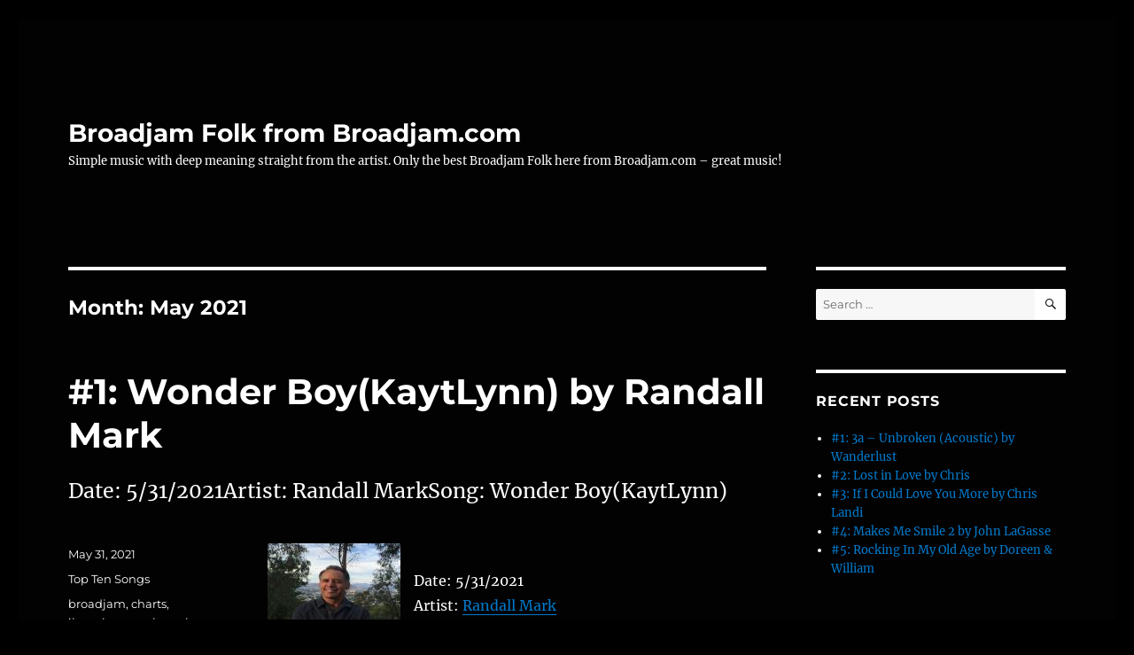

--- FILE ---
content_type: text/html; charset=UTF-8
request_url: https://broadjamfolk.com/index.php/2021/05/
body_size: 68106
content:
<!DOCTYPE html>
<html lang="en-US" class="no-js">
<head>
	<meta charset="UTF-8">
	<meta name="viewport" content="width=device-width, initial-scale=1.0">
	<link rel="profile" href="https://gmpg.org/xfn/11">
		<script>
(function(html){html.className = html.className.replace(/\bno-js\b/,'js')})(document.documentElement);
//# sourceURL=twentysixteen_javascript_detection
</script>
<title>May 2021 &#8211; Broadjam Folk from Broadjam.com</title>
<meta name='robots' content='max-image-preview:large' />
<link rel="alternate" type="application/rss+xml" title="Broadjam Folk from Broadjam.com &raquo; Feed" href="https://broadjamfolk.com/index.php/feed/" />
<link rel="alternate" type="application/rss+xml" title="Broadjam Folk from Broadjam.com &raquo; Comments Feed" href="https://broadjamfolk.com/index.php/comments/feed/" />
<style id='wp-img-auto-sizes-contain-inline-css'>
img:is([sizes=auto i],[sizes^="auto," i]){contain-intrinsic-size:3000px 1500px}
/*# sourceURL=wp-img-auto-sizes-contain-inline-css */
</style>
<style id='wp-emoji-styles-inline-css'>

	img.wp-smiley, img.emoji {
		display: inline !important;
		border: none !important;
		box-shadow: none !important;
		height: 1em !important;
		width: 1em !important;
		margin: 0 0.07em !important;
		vertical-align: -0.1em !important;
		background: none !important;
		padding: 0 !important;
	}
/*# sourceURL=wp-emoji-styles-inline-css */
</style>
<style id='wp-block-library-inline-css'>
:root{--wp-block-synced-color:#7a00df;--wp-block-synced-color--rgb:122,0,223;--wp-bound-block-color:var(--wp-block-synced-color);--wp-editor-canvas-background:#ddd;--wp-admin-theme-color:#007cba;--wp-admin-theme-color--rgb:0,124,186;--wp-admin-theme-color-darker-10:#006ba1;--wp-admin-theme-color-darker-10--rgb:0,107,160.5;--wp-admin-theme-color-darker-20:#005a87;--wp-admin-theme-color-darker-20--rgb:0,90,135;--wp-admin-border-width-focus:2px}@media (min-resolution:192dpi){:root{--wp-admin-border-width-focus:1.5px}}.wp-element-button{cursor:pointer}:root .has-very-light-gray-background-color{background-color:#eee}:root .has-very-dark-gray-background-color{background-color:#313131}:root .has-very-light-gray-color{color:#eee}:root .has-very-dark-gray-color{color:#313131}:root .has-vivid-green-cyan-to-vivid-cyan-blue-gradient-background{background:linear-gradient(135deg,#00d084,#0693e3)}:root .has-purple-crush-gradient-background{background:linear-gradient(135deg,#34e2e4,#4721fb 50%,#ab1dfe)}:root .has-hazy-dawn-gradient-background{background:linear-gradient(135deg,#faaca8,#dad0ec)}:root .has-subdued-olive-gradient-background{background:linear-gradient(135deg,#fafae1,#67a671)}:root .has-atomic-cream-gradient-background{background:linear-gradient(135deg,#fdd79a,#004a59)}:root .has-nightshade-gradient-background{background:linear-gradient(135deg,#330968,#31cdcf)}:root .has-midnight-gradient-background{background:linear-gradient(135deg,#020381,#2874fc)}:root{--wp--preset--font-size--normal:16px;--wp--preset--font-size--huge:42px}.has-regular-font-size{font-size:1em}.has-larger-font-size{font-size:2.625em}.has-normal-font-size{font-size:var(--wp--preset--font-size--normal)}.has-huge-font-size{font-size:var(--wp--preset--font-size--huge)}.has-text-align-center{text-align:center}.has-text-align-left{text-align:left}.has-text-align-right{text-align:right}.has-fit-text{white-space:nowrap!important}#end-resizable-editor-section{display:none}.aligncenter{clear:both}.items-justified-left{justify-content:flex-start}.items-justified-center{justify-content:center}.items-justified-right{justify-content:flex-end}.items-justified-space-between{justify-content:space-between}.screen-reader-text{border:0;clip-path:inset(50%);height:1px;margin:-1px;overflow:hidden;padding:0;position:absolute;width:1px;word-wrap:normal!important}.screen-reader-text:focus{background-color:#ddd;clip-path:none;color:#444;display:block;font-size:1em;height:auto;left:5px;line-height:normal;padding:15px 23px 14px;text-decoration:none;top:5px;width:auto;z-index:100000}html :where(.has-border-color){border-style:solid}html :where([style*=border-top-color]){border-top-style:solid}html :where([style*=border-right-color]){border-right-style:solid}html :where([style*=border-bottom-color]){border-bottom-style:solid}html :where([style*=border-left-color]){border-left-style:solid}html :where([style*=border-width]){border-style:solid}html :where([style*=border-top-width]){border-top-style:solid}html :where([style*=border-right-width]){border-right-style:solid}html :where([style*=border-bottom-width]){border-bottom-style:solid}html :where([style*=border-left-width]){border-left-style:solid}html :where(img[class*=wp-image-]){height:auto;max-width:100%}:where(figure){margin:0 0 1em}html :where(.is-position-sticky){--wp-admin--admin-bar--position-offset:var(--wp-admin--admin-bar--height,0px)}@media screen and (max-width:600px){html :where(.is-position-sticky){--wp-admin--admin-bar--position-offset:0px}}

/*# sourceURL=wp-block-library-inline-css */
</style><style id='global-styles-inline-css'>
:root{--wp--preset--aspect-ratio--square: 1;--wp--preset--aspect-ratio--4-3: 4/3;--wp--preset--aspect-ratio--3-4: 3/4;--wp--preset--aspect-ratio--3-2: 3/2;--wp--preset--aspect-ratio--2-3: 2/3;--wp--preset--aspect-ratio--16-9: 16/9;--wp--preset--aspect-ratio--9-16: 9/16;--wp--preset--color--black: #000000;--wp--preset--color--cyan-bluish-gray: #abb8c3;--wp--preset--color--white: #fff;--wp--preset--color--pale-pink: #f78da7;--wp--preset--color--vivid-red: #cf2e2e;--wp--preset--color--luminous-vivid-orange: #ff6900;--wp--preset--color--luminous-vivid-amber: #fcb900;--wp--preset--color--light-green-cyan: #7bdcb5;--wp--preset--color--vivid-green-cyan: #00d084;--wp--preset--color--pale-cyan-blue: #8ed1fc;--wp--preset--color--vivid-cyan-blue: #0693e3;--wp--preset--color--vivid-purple: #9b51e0;--wp--preset--color--dark-gray: #1a1a1a;--wp--preset--color--medium-gray: #686868;--wp--preset--color--light-gray: #e5e5e5;--wp--preset--color--blue-gray: #4d545c;--wp--preset--color--bright-blue: #007acc;--wp--preset--color--light-blue: #9adffd;--wp--preset--color--dark-brown: #402b30;--wp--preset--color--medium-brown: #774e24;--wp--preset--color--dark-red: #640c1f;--wp--preset--color--bright-red: #ff675f;--wp--preset--color--yellow: #ffef8e;--wp--preset--gradient--vivid-cyan-blue-to-vivid-purple: linear-gradient(135deg,rgb(6,147,227) 0%,rgb(155,81,224) 100%);--wp--preset--gradient--light-green-cyan-to-vivid-green-cyan: linear-gradient(135deg,rgb(122,220,180) 0%,rgb(0,208,130) 100%);--wp--preset--gradient--luminous-vivid-amber-to-luminous-vivid-orange: linear-gradient(135deg,rgb(252,185,0) 0%,rgb(255,105,0) 100%);--wp--preset--gradient--luminous-vivid-orange-to-vivid-red: linear-gradient(135deg,rgb(255,105,0) 0%,rgb(207,46,46) 100%);--wp--preset--gradient--very-light-gray-to-cyan-bluish-gray: linear-gradient(135deg,rgb(238,238,238) 0%,rgb(169,184,195) 100%);--wp--preset--gradient--cool-to-warm-spectrum: linear-gradient(135deg,rgb(74,234,220) 0%,rgb(151,120,209) 20%,rgb(207,42,186) 40%,rgb(238,44,130) 60%,rgb(251,105,98) 80%,rgb(254,248,76) 100%);--wp--preset--gradient--blush-light-purple: linear-gradient(135deg,rgb(255,206,236) 0%,rgb(152,150,240) 100%);--wp--preset--gradient--blush-bordeaux: linear-gradient(135deg,rgb(254,205,165) 0%,rgb(254,45,45) 50%,rgb(107,0,62) 100%);--wp--preset--gradient--luminous-dusk: linear-gradient(135deg,rgb(255,203,112) 0%,rgb(199,81,192) 50%,rgb(65,88,208) 100%);--wp--preset--gradient--pale-ocean: linear-gradient(135deg,rgb(255,245,203) 0%,rgb(182,227,212) 50%,rgb(51,167,181) 100%);--wp--preset--gradient--electric-grass: linear-gradient(135deg,rgb(202,248,128) 0%,rgb(113,206,126) 100%);--wp--preset--gradient--midnight: linear-gradient(135deg,rgb(2,3,129) 0%,rgb(40,116,252) 100%);--wp--preset--font-size--small: 13px;--wp--preset--font-size--medium: 20px;--wp--preset--font-size--large: 36px;--wp--preset--font-size--x-large: 42px;--wp--preset--spacing--20: 0.44rem;--wp--preset--spacing--30: 0.67rem;--wp--preset--spacing--40: 1rem;--wp--preset--spacing--50: 1.5rem;--wp--preset--spacing--60: 2.25rem;--wp--preset--spacing--70: 3.38rem;--wp--preset--spacing--80: 5.06rem;--wp--preset--shadow--natural: 6px 6px 9px rgba(0, 0, 0, 0.2);--wp--preset--shadow--deep: 12px 12px 50px rgba(0, 0, 0, 0.4);--wp--preset--shadow--sharp: 6px 6px 0px rgba(0, 0, 0, 0.2);--wp--preset--shadow--outlined: 6px 6px 0px -3px rgb(255, 255, 255), 6px 6px rgb(0, 0, 0);--wp--preset--shadow--crisp: 6px 6px 0px rgb(0, 0, 0);}:where(.is-layout-flex){gap: 0.5em;}:where(.is-layout-grid){gap: 0.5em;}body .is-layout-flex{display: flex;}.is-layout-flex{flex-wrap: wrap;align-items: center;}.is-layout-flex > :is(*, div){margin: 0;}body .is-layout-grid{display: grid;}.is-layout-grid > :is(*, div){margin: 0;}:where(.wp-block-columns.is-layout-flex){gap: 2em;}:where(.wp-block-columns.is-layout-grid){gap: 2em;}:where(.wp-block-post-template.is-layout-flex){gap: 1.25em;}:where(.wp-block-post-template.is-layout-grid){gap: 1.25em;}.has-black-color{color: var(--wp--preset--color--black) !important;}.has-cyan-bluish-gray-color{color: var(--wp--preset--color--cyan-bluish-gray) !important;}.has-white-color{color: var(--wp--preset--color--white) !important;}.has-pale-pink-color{color: var(--wp--preset--color--pale-pink) !important;}.has-vivid-red-color{color: var(--wp--preset--color--vivid-red) !important;}.has-luminous-vivid-orange-color{color: var(--wp--preset--color--luminous-vivid-orange) !important;}.has-luminous-vivid-amber-color{color: var(--wp--preset--color--luminous-vivid-amber) !important;}.has-light-green-cyan-color{color: var(--wp--preset--color--light-green-cyan) !important;}.has-vivid-green-cyan-color{color: var(--wp--preset--color--vivid-green-cyan) !important;}.has-pale-cyan-blue-color{color: var(--wp--preset--color--pale-cyan-blue) !important;}.has-vivid-cyan-blue-color{color: var(--wp--preset--color--vivid-cyan-blue) !important;}.has-vivid-purple-color{color: var(--wp--preset--color--vivid-purple) !important;}.has-black-background-color{background-color: var(--wp--preset--color--black) !important;}.has-cyan-bluish-gray-background-color{background-color: var(--wp--preset--color--cyan-bluish-gray) !important;}.has-white-background-color{background-color: var(--wp--preset--color--white) !important;}.has-pale-pink-background-color{background-color: var(--wp--preset--color--pale-pink) !important;}.has-vivid-red-background-color{background-color: var(--wp--preset--color--vivid-red) !important;}.has-luminous-vivid-orange-background-color{background-color: var(--wp--preset--color--luminous-vivid-orange) !important;}.has-luminous-vivid-amber-background-color{background-color: var(--wp--preset--color--luminous-vivid-amber) !important;}.has-light-green-cyan-background-color{background-color: var(--wp--preset--color--light-green-cyan) !important;}.has-vivid-green-cyan-background-color{background-color: var(--wp--preset--color--vivid-green-cyan) !important;}.has-pale-cyan-blue-background-color{background-color: var(--wp--preset--color--pale-cyan-blue) !important;}.has-vivid-cyan-blue-background-color{background-color: var(--wp--preset--color--vivid-cyan-blue) !important;}.has-vivid-purple-background-color{background-color: var(--wp--preset--color--vivid-purple) !important;}.has-black-border-color{border-color: var(--wp--preset--color--black) !important;}.has-cyan-bluish-gray-border-color{border-color: var(--wp--preset--color--cyan-bluish-gray) !important;}.has-white-border-color{border-color: var(--wp--preset--color--white) !important;}.has-pale-pink-border-color{border-color: var(--wp--preset--color--pale-pink) !important;}.has-vivid-red-border-color{border-color: var(--wp--preset--color--vivid-red) !important;}.has-luminous-vivid-orange-border-color{border-color: var(--wp--preset--color--luminous-vivid-orange) !important;}.has-luminous-vivid-amber-border-color{border-color: var(--wp--preset--color--luminous-vivid-amber) !important;}.has-light-green-cyan-border-color{border-color: var(--wp--preset--color--light-green-cyan) !important;}.has-vivid-green-cyan-border-color{border-color: var(--wp--preset--color--vivid-green-cyan) !important;}.has-pale-cyan-blue-border-color{border-color: var(--wp--preset--color--pale-cyan-blue) !important;}.has-vivid-cyan-blue-border-color{border-color: var(--wp--preset--color--vivid-cyan-blue) !important;}.has-vivid-purple-border-color{border-color: var(--wp--preset--color--vivid-purple) !important;}.has-vivid-cyan-blue-to-vivid-purple-gradient-background{background: var(--wp--preset--gradient--vivid-cyan-blue-to-vivid-purple) !important;}.has-light-green-cyan-to-vivid-green-cyan-gradient-background{background: var(--wp--preset--gradient--light-green-cyan-to-vivid-green-cyan) !important;}.has-luminous-vivid-amber-to-luminous-vivid-orange-gradient-background{background: var(--wp--preset--gradient--luminous-vivid-amber-to-luminous-vivid-orange) !important;}.has-luminous-vivid-orange-to-vivid-red-gradient-background{background: var(--wp--preset--gradient--luminous-vivid-orange-to-vivid-red) !important;}.has-very-light-gray-to-cyan-bluish-gray-gradient-background{background: var(--wp--preset--gradient--very-light-gray-to-cyan-bluish-gray) !important;}.has-cool-to-warm-spectrum-gradient-background{background: var(--wp--preset--gradient--cool-to-warm-spectrum) !important;}.has-blush-light-purple-gradient-background{background: var(--wp--preset--gradient--blush-light-purple) !important;}.has-blush-bordeaux-gradient-background{background: var(--wp--preset--gradient--blush-bordeaux) !important;}.has-luminous-dusk-gradient-background{background: var(--wp--preset--gradient--luminous-dusk) !important;}.has-pale-ocean-gradient-background{background: var(--wp--preset--gradient--pale-ocean) !important;}.has-electric-grass-gradient-background{background: var(--wp--preset--gradient--electric-grass) !important;}.has-midnight-gradient-background{background: var(--wp--preset--gradient--midnight) !important;}.has-small-font-size{font-size: var(--wp--preset--font-size--small) !important;}.has-medium-font-size{font-size: var(--wp--preset--font-size--medium) !important;}.has-large-font-size{font-size: var(--wp--preset--font-size--large) !important;}.has-x-large-font-size{font-size: var(--wp--preset--font-size--x-large) !important;}
/*# sourceURL=global-styles-inline-css */
</style>

<style id='classic-theme-styles-inline-css'>
/*! This file is auto-generated */
.wp-block-button__link{color:#fff;background-color:#32373c;border-radius:9999px;box-shadow:none;text-decoration:none;padding:calc(.667em + 2px) calc(1.333em + 2px);font-size:1.125em}.wp-block-file__button{background:#32373c;color:#fff;text-decoration:none}
/*# sourceURL=/wp-includes/css/classic-themes.min.css */
</style>
<link rel='stylesheet' id='twentysixteen-fonts-css' href='https://broadjamfolk.com/wp-content/themes/twentysixteen/fonts/merriweather-plus-montserrat-plus-inconsolata.css?ver=20230328' media='all' />
<link rel='stylesheet' id='genericons-css' href='https://broadjamfolk.com/wp-content/themes/twentysixteen/genericons/genericons.css?ver=20251101' media='all' />
<link rel='stylesheet' id='twentysixteen-style-css' href='https://broadjamfolk.com/wp-content/themes/twentysixteen/style.css?ver=20251202' media='all' />
<style id='twentysixteen-style-inline-css'>

		/* Custom Page Background Color */
		.site {
			background-color: #020202;
		}

		mark,
		ins,
		button,
		button[disabled]:hover,
		button[disabled]:focus,
		input[type="button"],
		input[type="button"][disabled]:hover,
		input[type="button"][disabled]:focus,
		input[type="reset"],
		input[type="reset"][disabled]:hover,
		input[type="reset"][disabled]:focus,
		input[type="submit"],
		input[type="submit"][disabled]:hover,
		input[type="submit"][disabled]:focus,
		.menu-toggle.toggled-on,
		.menu-toggle.toggled-on:hover,
		.menu-toggle.toggled-on:focus,
		.pagination .prev,
		.pagination .next,
		.pagination .prev:hover,
		.pagination .prev:focus,
		.pagination .next:hover,
		.pagination .next:focus,
		.pagination .nav-links:before,
		.pagination .nav-links:after,
		.widget_calendar tbody a,
		.widget_calendar tbody a:hover,
		.widget_calendar tbody a:focus,
		.page-links a,
		.page-links a:hover,
		.page-links a:focus {
			color: #020202;
		}

		@media screen and (min-width: 56.875em) {
			.main-navigation ul ul li {
				background-color: #020202;
			}

			.main-navigation ul ul:after {
				border-top-color: #020202;
				border-bottom-color: #020202;
			}
		}
	

		/* Custom Main Text Color */
		body,
		blockquote cite,
		blockquote small,
		.main-navigation a,
		.menu-toggle,
		.dropdown-toggle,
		.social-navigation a,
		.post-navigation a,
		.pagination a:hover,
		.pagination a:focus,
		.widget-title a,
		.site-branding .site-title a,
		.entry-title a,
		.page-links > .page-links-title,
		.comment-author,
		.comment-reply-title small a:hover,
		.comment-reply-title small a:focus {
			color: #ffffff;
		}

		blockquote,
		.menu-toggle.toggled-on,
		.menu-toggle.toggled-on:hover,
		.menu-toggle.toggled-on:focus,
		.post-navigation,
		.post-navigation div + div,
		.pagination,
		.widget,
		.page-header,
		.page-links a,
		.comments-title,
		.comment-reply-title {
			border-color: #ffffff;
		}

		button,
		button[disabled]:hover,
		button[disabled]:focus,
		input[type="button"],
		input[type="button"][disabled]:hover,
		input[type="button"][disabled]:focus,
		input[type="reset"],
		input[type="reset"][disabled]:hover,
		input[type="reset"][disabled]:focus,
		input[type="submit"],
		input[type="submit"][disabled]:hover,
		input[type="submit"][disabled]:focus,
		.menu-toggle.toggled-on,
		.menu-toggle.toggled-on:hover,
		.menu-toggle.toggled-on:focus,
		.pagination:before,
		.pagination:after,
		.pagination .prev,
		.pagination .next,
		.page-links a {
			background-color: #ffffff;
		}

		/* Border Color */
		fieldset,
		pre,
		abbr,
		acronym,
		table,
		th,
		td,
		input[type="date"],
		input[type="time"],
		input[type="datetime-local"],
		input[type="week"],
		input[type="month"],
		input[type="text"],
		input[type="email"],
		input[type="url"],
		input[type="password"],
		input[type="search"],
		input[type="tel"],
		input[type="number"],
		textarea,
		.main-navigation li,
		.main-navigation .primary-menu,
		.menu-toggle,
		.dropdown-toggle:after,
		.social-navigation a,
		.image-navigation,
		.comment-navigation,
		.tagcloud a,
		.entry-content,
		.entry-summary,
		.page-links a,
		.page-links > span,
		.comment-list article,
		.comment-list .pingback,
		.comment-list .trackback,
		.comment-reply-link,
		.no-comments,
		.widecolumn .mu_register .mu_alert {
			border-color: rgba( 255, 255, 255, 0.2);
		}

		hr,
		code {
			background-color: rgba( 255, 255, 255, 0.2);
		}

		@media screen and (min-width: 56.875em) {
			.main-navigation ul ul,
			.main-navigation ul ul li {
				border-color: rgba( 255, 255, 255, 0.2);
			}

			.main-navigation ul ul:before {
				border-top-color: rgba( 255, 255, 255, 0.2);
				border-bottom-color: rgba( 255, 255, 255, 0.2);
			}
		}
	

		/* Custom Secondary Text Color */

		/**
		 * IE8 and earlier will drop any block with CSS3 selectors.
		 * Do not combine these styles with the next block.
		 */
		body:not(.search-results) .entry-summary {
			color: #ffffff;
		}

		blockquote,
		.post-password-form label,
		a:hover,
		a:focus,
		a:active,
		.post-navigation .meta-nav,
		.image-navigation,
		.comment-navigation,
		.widget_recent_entries .post-date,
		.widget_rss .rss-date,
		.widget_rss cite,
		.site-description,
		.author-bio,
		.entry-footer,
		.entry-footer a,
		.sticky-post,
		.taxonomy-description,
		.entry-caption,
		.comment-metadata,
		.pingback .edit-link,
		.comment-metadata a,
		.pingback .comment-edit-link,
		.comment-form label,
		.comment-notes,
		.comment-awaiting-moderation,
		.logged-in-as,
		.form-allowed-tags,
		.site-info,
		.site-info a,
		.wp-caption .wp-caption-text,
		.gallery-caption,
		.widecolumn label,
		.widecolumn .mu_register label {
			color: #ffffff;
		}

		.widget_calendar tbody a:hover,
		.widget_calendar tbody a:focus {
			background-color: #ffffff;
		}
	
/*# sourceURL=twentysixteen-style-inline-css */
</style>
<link rel='stylesheet' id='twentysixteen-block-style-css' href='https://broadjamfolk.com/wp-content/themes/twentysixteen/css/blocks.css?ver=20240817' media='all' />
<script src="https://broadjamfolk.com/wp-includes/js/jquery/jquery.min.js?ver=3.7.1" id="jquery-core-js"></script>
<script src="https://broadjamfolk.com/wp-includes/js/jquery/jquery-migrate.min.js?ver=3.4.1" id="jquery-migrate-js"></script>
<script id="twentysixteen-script-js-extra">
var screenReaderText = {"expand":"expand child menu","collapse":"collapse child menu"};
//# sourceURL=twentysixteen-script-js-extra
</script>
<script src="https://broadjamfolk.com/wp-content/themes/twentysixteen/js/functions.js?ver=20230629" id="twentysixteen-script-js" defer data-wp-strategy="defer"></script>
<link rel="https://api.w.org/" href="https://broadjamfolk.com/index.php/wp-json/" /><link rel="EditURI" type="application/rsd+xml" title="RSD" href="https://broadjamfolk.com/xmlrpc.php?rsd" />
<meta name="generator" content="WordPress 6.9" />
<style>.recentcomments a{display:inline !important;padding:0 !important;margin:0 !important;}</style><style id="custom-background-css">
body.custom-background { background-color: #000000; }
</style>
	</head>

<body class="archive date custom-background wp-embed-responsive wp-theme-twentysixteen hfeed">
<div id="page" class="site">
	<div class="site-inner">
		<a class="skip-link screen-reader-text" href="#content">
			Skip to content		</a>

		<header id="masthead" class="site-header">
			<div class="site-header-main">
				<div class="site-branding">
											<p class="site-title"><a href="https://broadjamfolk.com/" rel="home" >Broadjam Folk from Broadjam.com</a></p>
												<p class="site-description">Simple music with deep meaning straight from the artist. Only the best Broadjam Folk here from Broadjam.com &#8211; great music!</p>
									</div><!-- .site-branding -->

							</div><!-- .site-header-main -->

					</header><!-- .site-header -->

		<div id="content" class="site-content">

	<div id="primary" class="content-area">
		<main id="main" class="site-main">

		
			<header class="page-header">
				<h1 class="page-title">Month: <span>May 2021</span></h1>			</header><!-- .page-header -->

			
<article id="post-32122" class="post-32122 post type-post status-publish format-standard hentry category-top-ten-songs tag-broadjam tag-charts tag-licensing tag-music tag-reviews tag-songs tag-top-ten">
	<header class="entry-header">
		
		<h2 class="entry-title"><a href="https://broadjamfolk.com/index.php/2021/05/31/1-wonder-boykaytlynn-by-randall-mark-64/" rel="bookmark">#1: Wonder Boy(KaytLynn) by Randall Mark</a></h2>	</header><!-- .entry-header -->

				<div class="entry-summary">
				<p>Date: 5/31/2021Artist: Randall MarkSong: Wonder Boy(KaytLynn)</p>
			</div><!-- .entry-summary -->
			
	
	<div class="entry-content">
		<p><img decoding="async" style="margin-right:15px" align="left" border="0" width="150" height="150" src="https://d3ck8ztij7t71z.cloudfront.net/196/196791/tmb_150x150_196791_286954.jpg" title="Wonder Boy(KaytLynn) by Randall Mark" alt="Wonder Boy(KaytLynn) by Randall Mark" /></p>
<p>Date: 5/31/2021<br />Artist: <a href="http://www.broadjam.com/Randymark" >Randall Mark</a><br />Song: <a href="http://www.broadjam.com/artists/songs.php?artistID=125126&#038;mediaID=750559">Wonder Boy(KaytLynn)</a></p>
	</div><!-- .entry-content -->

	<footer class="entry-footer">
		<span class="byline"><img alt='' src='https://secure.gravatar.com/avatar/6ae1e74ebead76a06048c9f6c812aeea3763a02e3145f4a7c90851d2d4d4574e?s=49&#038;d=mm&#038;r=g' srcset='https://secure.gravatar.com/avatar/6ae1e74ebead76a06048c9f6c812aeea3763a02e3145f4a7c90851d2d4d4574e?s=98&#038;d=mm&#038;r=g 2x' class='avatar avatar-49 photo' height='49' width='49' decoding='async'/><span class="screen-reader-text">Author </span><span class="author vcard"><a class="url fn n" href="https://broadjamfolk.com/index.php/author/broadjam-com-folk-top-10/">Broadjam.com Folk Top 10</a></span></span><span class="posted-on"><span class="screen-reader-text">Posted on </span><a href="https://broadjamfolk.com/index.php/2021/05/31/1-wonder-boykaytlynn-by-randall-mark-64/" rel="bookmark"><time class="entry-date published updated" datetime="2021-05-31T12:30:01+00:00">May 31, 2021</time></a></span><span class="cat-links"><span class="screen-reader-text">Categories </span><a href="https://broadjamfolk.com/index.php/category/top-ten-songs/" rel="category tag">Top Ten Songs</a></span><span class="tags-links"><span class="screen-reader-text">Tags </span><a href="https://broadjamfolk.com/index.php/tag/broadjam/" rel="tag">broadjam</a>, <a href="https://broadjamfolk.com/index.php/tag/charts/" rel="tag">charts</a>, <a href="https://broadjamfolk.com/index.php/tag/licensing/" rel="tag">licensing</a>, <a href="https://broadjamfolk.com/index.php/tag/music/" rel="tag">music</a>, <a href="https://broadjamfolk.com/index.php/tag/reviews/" rel="tag">reviews</a>, <a href="https://broadjamfolk.com/index.php/tag/songs/" rel="tag">songs</a>, <a href="https://broadjamfolk.com/index.php/tag/top-ten/" rel="tag">top ten</a></span>			</footer><!-- .entry-footer -->
</article><!-- #post-32122 -->

<article id="post-32124" class="post-32124 post type-post status-publish format-standard hentry category-top-ten-songs tag-broadjam tag-charts tag-licensing tag-music tag-reviews tag-songs tag-top-ten">
	<header class="entry-header">
		
		<h2 class="entry-title"><a href="https://broadjamfolk.com/index.php/2021/05/31/2-fly-away-by-robert-j-78/" rel="bookmark">#2: Fly Away by Robert J.</a></h2>	</header><!-- .entry-header -->

				<div class="entry-summary">
				<p>Date: 5/31/2021Artist: Robert J.Song: Fly Away</p>
			</div><!-- .entry-summary -->
			
	
	<div class="entry-content">
		<p><img decoding="async" style="margin-right:15px" align="left" border="0" width="150" height="150" src="https://d3ck8ztij7t71z.cloudfront.net/27/27504/tmb_150x150_27504_288462.jpg" title="Fly Away by Robert J." alt="Fly Away by Robert J." /></p>
<p>Date: 5/31/2021<br />Artist: <a href="http://www.broadjam.com/robertj" >Robert J.</a><br />Song: <a href="http://www.broadjam.com/artists/songs.php?artistID=15956&#038;mediaID=753646">Fly Away</a></p>
	</div><!-- .entry-content -->

	<footer class="entry-footer">
		<span class="byline"><img alt='' src='https://secure.gravatar.com/avatar/6ae1e74ebead76a06048c9f6c812aeea3763a02e3145f4a7c90851d2d4d4574e?s=49&#038;d=mm&#038;r=g' srcset='https://secure.gravatar.com/avatar/6ae1e74ebead76a06048c9f6c812aeea3763a02e3145f4a7c90851d2d4d4574e?s=98&#038;d=mm&#038;r=g 2x' class='avatar avatar-49 photo' height='49' width='49' loading='lazy' decoding='async'/><span class="screen-reader-text">Author </span><span class="author vcard"><a class="url fn n" href="https://broadjamfolk.com/index.php/author/broadjam-com-folk-top-10/">Broadjam.com Folk Top 10</a></span></span><span class="posted-on"><span class="screen-reader-text">Posted on </span><a href="https://broadjamfolk.com/index.php/2021/05/31/2-fly-away-by-robert-j-78/" rel="bookmark"><time class="entry-date published updated" datetime="2021-05-31T12:20:01+00:00">May 31, 2021</time></a></span><span class="cat-links"><span class="screen-reader-text">Categories </span><a href="https://broadjamfolk.com/index.php/category/top-ten-songs/" rel="category tag">Top Ten Songs</a></span><span class="tags-links"><span class="screen-reader-text">Tags </span><a href="https://broadjamfolk.com/index.php/tag/broadjam/" rel="tag">broadjam</a>, <a href="https://broadjamfolk.com/index.php/tag/charts/" rel="tag">charts</a>, <a href="https://broadjamfolk.com/index.php/tag/licensing/" rel="tag">licensing</a>, <a href="https://broadjamfolk.com/index.php/tag/music/" rel="tag">music</a>, <a href="https://broadjamfolk.com/index.php/tag/reviews/" rel="tag">reviews</a>, <a href="https://broadjamfolk.com/index.php/tag/songs/" rel="tag">songs</a>, <a href="https://broadjamfolk.com/index.php/tag/top-ten/" rel="tag">top ten</a></span>			</footer><!-- .entry-footer -->
</article><!-- #post-32124 -->

<article id="post-32126" class="post-32126 post type-post status-publish format-standard hentry category-top-ten-songs tag-broadjam tag-charts tag-licensing tag-music tag-reviews tag-songs tag-top-ten">
	<header class="entry-header">
		
		<h2 class="entry-title"><a href="https://broadjamfolk.com/index.php/2021/05/31/3-im-that-other-guy-latest-vocal-by-warren-hein/" rel="bookmark">#3: I&#8217;m That Other Guy (latest vocal) by Warren Hein</a></h2>	</header><!-- .entry-header -->

				<div class="entry-summary">
				<p>Date: 5/31/2021Artist: Warren HeinSong: I&#8217;m That Other Guy (latest vocal)</p>
			</div><!-- .entry-summary -->
			
	
	<div class="entry-content">
		<p><img loading="lazy" decoding="async" style="margin-right:15px" align="left" border="0" width="150" height="150" src="https://d3ck8ztij7t71z.cloudfront.net/88/88466/tmb_150x150_88466_289787.jpg" title="I'm That Other Guy (latest vocal) by Warren Hein" alt="I'm That Other Guy (latest vocal) by Warren Hein" /></p>
<p>Date: 5/31/2021<br />Artist: <a href="http://www.broadjam.com/heinsite" >Warren Hein</a><br />Song: <a href="http://www.broadjam.com/artists/songs.php?artistID=60729&#038;mediaID=760728">I&#8217;m That Other Guy (latest vocal)</a></p>
	</div><!-- .entry-content -->

	<footer class="entry-footer">
		<span class="byline"><img alt='' src='https://secure.gravatar.com/avatar/6ae1e74ebead76a06048c9f6c812aeea3763a02e3145f4a7c90851d2d4d4574e?s=49&#038;d=mm&#038;r=g' srcset='https://secure.gravatar.com/avatar/6ae1e74ebead76a06048c9f6c812aeea3763a02e3145f4a7c90851d2d4d4574e?s=98&#038;d=mm&#038;r=g 2x' class='avatar avatar-49 photo' height='49' width='49' loading='lazy' decoding='async'/><span class="screen-reader-text">Author </span><span class="author vcard"><a class="url fn n" href="https://broadjamfolk.com/index.php/author/broadjam-com-folk-top-10/">Broadjam.com Folk Top 10</a></span></span><span class="posted-on"><span class="screen-reader-text">Posted on </span><a href="https://broadjamfolk.com/index.php/2021/05/31/3-im-that-other-guy-latest-vocal-by-warren-hein/" rel="bookmark"><time class="entry-date published updated" datetime="2021-05-31T12:10:01+00:00">May 31, 2021</time></a></span><span class="cat-links"><span class="screen-reader-text">Categories </span><a href="https://broadjamfolk.com/index.php/category/top-ten-songs/" rel="category tag">Top Ten Songs</a></span><span class="tags-links"><span class="screen-reader-text">Tags </span><a href="https://broadjamfolk.com/index.php/tag/broadjam/" rel="tag">broadjam</a>, <a href="https://broadjamfolk.com/index.php/tag/charts/" rel="tag">charts</a>, <a href="https://broadjamfolk.com/index.php/tag/licensing/" rel="tag">licensing</a>, <a href="https://broadjamfolk.com/index.php/tag/music/" rel="tag">music</a>, <a href="https://broadjamfolk.com/index.php/tag/reviews/" rel="tag">reviews</a>, <a href="https://broadjamfolk.com/index.php/tag/songs/" rel="tag">songs</a>, <a href="https://broadjamfolk.com/index.php/tag/top-ten/" rel="tag">top ten</a></span>			</footer><!-- .entry-footer -->
</article><!-- #post-32126 -->

<article id="post-32128" class="post-32128 post type-post status-publish format-standard hentry category-top-ten-songs tag-broadjam tag-charts tag-licensing tag-music tag-reviews tag-songs tag-top-ten">
	<header class="entry-header">
		
		<h2 class="entry-title"><a href="https://broadjamfolk.com/index.php/2021/05/31/4-gettin-free-by-elza-11/" rel="bookmark">#4: Gettin&#8217; free by Elza</a></h2>	</header><!-- .entry-header -->

				<div class="entry-summary">
				<p>Date: 5/31/2021Artist: ElzaSong: Gettin&#8217; free</p>
			</div><!-- .entry-summary -->
			
	
	<div class="entry-content">
		<p><img loading="lazy" decoding="async" style="margin-right:15px" align="left" border="0" width="150" height="150" src="https://d3ck8ztij7t71z.cloudfront.net/20/20063/tmb_150x150_20063_292081.jpg" title="Gettin' free by Elza" alt="Gettin' free by Elza" /></p>
<p>Date: 5/31/2021<br />Artist: <a href="http://www.broadjam.com/elza" >Elza</a><br />Song: <a href="http://www.broadjam.com/artists/songs.php?artistID=11197&#038;mediaID=758564">Gettin&#8217; free</a></p>
	</div><!-- .entry-content -->

	<footer class="entry-footer">
		<span class="byline"><img alt='' src='https://secure.gravatar.com/avatar/6ae1e74ebead76a06048c9f6c812aeea3763a02e3145f4a7c90851d2d4d4574e?s=49&#038;d=mm&#038;r=g' srcset='https://secure.gravatar.com/avatar/6ae1e74ebead76a06048c9f6c812aeea3763a02e3145f4a7c90851d2d4d4574e?s=98&#038;d=mm&#038;r=g 2x' class='avatar avatar-49 photo' height='49' width='49' loading='lazy' decoding='async'/><span class="screen-reader-text">Author </span><span class="author vcard"><a class="url fn n" href="https://broadjamfolk.com/index.php/author/broadjam-com-folk-top-10/">Broadjam.com Folk Top 10</a></span></span><span class="posted-on"><span class="screen-reader-text">Posted on </span><a href="https://broadjamfolk.com/index.php/2021/05/31/4-gettin-free-by-elza-11/" rel="bookmark"><time class="entry-date published updated" datetime="2021-05-31T12:00:01+00:00">May 31, 2021</time></a></span><span class="cat-links"><span class="screen-reader-text">Categories </span><a href="https://broadjamfolk.com/index.php/category/top-ten-songs/" rel="category tag">Top Ten Songs</a></span><span class="tags-links"><span class="screen-reader-text">Tags </span><a href="https://broadjamfolk.com/index.php/tag/broadjam/" rel="tag">broadjam</a>, <a href="https://broadjamfolk.com/index.php/tag/charts/" rel="tag">charts</a>, <a href="https://broadjamfolk.com/index.php/tag/licensing/" rel="tag">licensing</a>, <a href="https://broadjamfolk.com/index.php/tag/music/" rel="tag">music</a>, <a href="https://broadjamfolk.com/index.php/tag/reviews/" rel="tag">reviews</a>, <a href="https://broadjamfolk.com/index.php/tag/songs/" rel="tag">songs</a>, <a href="https://broadjamfolk.com/index.php/tag/top-ten/" rel="tag">top ten</a></span>			</footer><!-- .entry-footer -->
</article><!-- #post-32128 -->

<article id="post-32130" class="post-32130 post type-post status-publish format-standard hentry category-top-ten-songs tag-broadjam tag-charts tag-licensing tag-music tag-reviews tag-songs tag-top-ten">
	<header class="entry-header">
		
		<h2 class="entry-title"><a href="https://broadjamfolk.com/index.php/2021/05/31/5-la-la-la-by-elza-25/" rel="bookmark">#5: La La La by Elza</a></h2>	</header><!-- .entry-header -->

				<div class="entry-summary">
				<p>Date: 5/31/2021Artist: ElzaSong: La La La</p>
			</div><!-- .entry-summary -->
			
	
	<div class="entry-content">
		<p><img loading="lazy" decoding="async" style="margin-right:15px" align="left" border="0" width="150" height="150" src="https://d3ck8ztij7t71z.cloudfront.net/20/20063/tmb_150x150_20063_292081.jpg" title="La La La by Elza" alt="La La La by Elza" /></p>
<p>Date: 5/31/2021<br />Artist: <a href="http://www.broadjam.com/elza" >Elza</a><br />Song: <a href="http://www.broadjam.com/artists/songs.php?artistID=11197&#038;mediaID=759230">La La La</a></p>
	</div><!-- .entry-content -->

	<footer class="entry-footer">
		<span class="byline"><img alt='' src='https://secure.gravatar.com/avatar/6ae1e74ebead76a06048c9f6c812aeea3763a02e3145f4a7c90851d2d4d4574e?s=49&#038;d=mm&#038;r=g' srcset='https://secure.gravatar.com/avatar/6ae1e74ebead76a06048c9f6c812aeea3763a02e3145f4a7c90851d2d4d4574e?s=98&#038;d=mm&#038;r=g 2x' class='avatar avatar-49 photo' height='49' width='49' loading='lazy' decoding='async'/><span class="screen-reader-text">Author </span><span class="author vcard"><a class="url fn n" href="https://broadjamfolk.com/index.php/author/broadjam-com-folk-top-10/">Broadjam.com Folk Top 10</a></span></span><span class="posted-on"><span class="screen-reader-text">Posted on </span><a href="https://broadjamfolk.com/index.php/2021/05/31/5-la-la-la-by-elza-25/" rel="bookmark"><time class="entry-date published updated" datetime="2021-05-31T11:50:01+00:00">May 31, 2021</time></a></span><span class="cat-links"><span class="screen-reader-text">Categories </span><a href="https://broadjamfolk.com/index.php/category/top-ten-songs/" rel="category tag">Top Ten Songs</a></span><span class="tags-links"><span class="screen-reader-text">Tags </span><a href="https://broadjamfolk.com/index.php/tag/broadjam/" rel="tag">broadjam</a>, <a href="https://broadjamfolk.com/index.php/tag/charts/" rel="tag">charts</a>, <a href="https://broadjamfolk.com/index.php/tag/licensing/" rel="tag">licensing</a>, <a href="https://broadjamfolk.com/index.php/tag/music/" rel="tag">music</a>, <a href="https://broadjamfolk.com/index.php/tag/reviews/" rel="tag">reviews</a>, <a href="https://broadjamfolk.com/index.php/tag/songs/" rel="tag">songs</a>, <a href="https://broadjamfolk.com/index.php/tag/top-ten/" rel="tag">top ten</a></span>			</footer><!-- .entry-footer -->
</article><!-- #post-32130 -->

<article id="post-32132" class="post-32132 post type-post status-publish format-standard hentry category-top-ten-songs tag-broadjam tag-charts tag-licensing tag-music tag-reviews tag-songs tag-top-ten">
	<header class="entry-header">
		
		<h2 class="entry-title"><a href="https://broadjamfolk.com/index.php/2021/05/31/6-ill-carry-on-by-r-x-bertoldi-41/" rel="bookmark">#6: I&#8217;ll Carry On by R.X. Bertoldi</a></h2>	</header><!-- .entry-header -->

				<div class="entry-summary">
				<p>Date: 5/31/2021Artist: R.X. BertoldiSong: I&#8217;ll Carry On</p>
			</div><!-- .entry-summary -->
			
	
	<div class="entry-content">
		<p><img loading="lazy" decoding="async" style="margin-right:15px" align="left" border="0" width="150" height="150" src="https://d3ck8ztij7t71z.cloudfront.net/33/33763/tmb_150x150_33763_246012.jpg" title="I'll Carry On by R.X. Bertoldi" alt="I'll Carry On by R.X. Bertoldi" /></p>
<p>Date: 5/31/2021<br />Artist: <a href="http://www.broadjam.com/rxbertoldi" >R.X. Bertoldi</a><br />Song: <a href="http://www.broadjam.com/artists/songs.php?artistID=20552&#038;mediaID=743359">I&#8217;ll Carry On</a></p>
	</div><!-- .entry-content -->

	<footer class="entry-footer">
		<span class="byline"><img alt='' src='https://secure.gravatar.com/avatar/6ae1e74ebead76a06048c9f6c812aeea3763a02e3145f4a7c90851d2d4d4574e?s=49&#038;d=mm&#038;r=g' srcset='https://secure.gravatar.com/avatar/6ae1e74ebead76a06048c9f6c812aeea3763a02e3145f4a7c90851d2d4d4574e?s=98&#038;d=mm&#038;r=g 2x' class='avatar avatar-49 photo' height='49' width='49' loading='lazy' decoding='async'/><span class="screen-reader-text">Author </span><span class="author vcard"><a class="url fn n" href="https://broadjamfolk.com/index.php/author/broadjam-com-folk-top-10/">Broadjam.com Folk Top 10</a></span></span><span class="posted-on"><span class="screen-reader-text">Posted on </span><a href="https://broadjamfolk.com/index.php/2021/05/31/6-ill-carry-on-by-r-x-bertoldi-41/" rel="bookmark"><time class="entry-date published updated" datetime="2021-05-31T11:40:01+00:00">May 31, 2021</time></a></span><span class="cat-links"><span class="screen-reader-text">Categories </span><a href="https://broadjamfolk.com/index.php/category/top-ten-songs/" rel="category tag">Top Ten Songs</a></span><span class="tags-links"><span class="screen-reader-text">Tags </span><a href="https://broadjamfolk.com/index.php/tag/broadjam/" rel="tag">broadjam</a>, <a href="https://broadjamfolk.com/index.php/tag/charts/" rel="tag">charts</a>, <a href="https://broadjamfolk.com/index.php/tag/licensing/" rel="tag">licensing</a>, <a href="https://broadjamfolk.com/index.php/tag/music/" rel="tag">music</a>, <a href="https://broadjamfolk.com/index.php/tag/reviews/" rel="tag">reviews</a>, <a href="https://broadjamfolk.com/index.php/tag/songs/" rel="tag">songs</a>, <a href="https://broadjamfolk.com/index.php/tag/top-ten/" rel="tag">top ten</a></span>			</footer><!-- .entry-footer -->
</article><!-- #post-32132 -->

<article id="post-32134" class="post-32134 post type-post status-publish format-standard hentry category-top-ten-songs tag-broadjam tag-charts tag-licensing tag-music tag-reviews tag-songs tag-top-ten">
	<header class="entry-header">
		
		<h2 class="entry-title"><a href="https://broadjamfolk.com/index.php/2021/05/31/7-so-far-away-by-randall-mark/" rel="bookmark">#7: So Far Away by Randall Mark</a></h2>	</header><!-- .entry-header -->

				<div class="entry-summary">
				<p>Date: 5/31/2021Artist: Randall MarkSong: So Far Away</p>
			</div><!-- .entry-summary -->
			
	
	<div class="entry-content">
		<p><img loading="lazy" decoding="async" style="margin-right:15px" align="left" border="0" width="150" height="150" src="https://d3ck8ztij7t71z.cloudfront.net/196/196791/tmb_150x150_196791_286954.jpg" title="So Far Away by Randall Mark" alt="So Far Away by Randall Mark" /></p>
<p>Date: 5/31/2021<br />Artist: <a href="http://www.broadjam.com/Randymark" >Randall Mark</a><br />Song: <a href="http://www.broadjam.com/artists/songs.php?artistID=125126&#038;mediaID=764136">So Far Away</a></p>
	</div><!-- .entry-content -->

	<footer class="entry-footer">
		<span class="byline"><img alt='' src='https://secure.gravatar.com/avatar/6ae1e74ebead76a06048c9f6c812aeea3763a02e3145f4a7c90851d2d4d4574e?s=49&#038;d=mm&#038;r=g' srcset='https://secure.gravatar.com/avatar/6ae1e74ebead76a06048c9f6c812aeea3763a02e3145f4a7c90851d2d4d4574e?s=98&#038;d=mm&#038;r=g 2x' class='avatar avatar-49 photo' height='49' width='49' loading='lazy' decoding='async'/><span class="screen-reader-text">Author </span><span class="author vcard"><a class="url fn n" href="https://broadjamfolk.com/index.php/author/broadjam-com-folk-top-10/">Broadjam.com Folk Top 10</a></span></span><span class="posted-on"><span class="screen-reader-text">Posted on </span><a href="https://broadjamfolk.com/index.php/2021/05/31/7-so-far-away-by-randall-mark/" rel="bookmark"><time class="entry-date published updated" datetime="2021-05-31T11:30:01+00:00">May 31, 2021</time></a></span><span class="cat-links"><span class="screen-reader-text">Categories </span><a href="https://broadjamfolk.com/index.php/category/top-ten-songs/" rel="category tag">Top Ten Songs</a></span><span class="tags-links"><span class="screen-reader-text">Tags </span><a href="https://broadjamfolk.com/index.php/tag/broadjam/" rel="tag">broadjam</a>, <a href="https://broadjamfolk.com/index.php/tag/charts/" rel="tag">charts</a>, <a href="https://broadjamfolk.com/index.php/tag/licensing/" rel="tag">licensing</a>, <a href="https://broadjamfolk.com/index.php/tag/music/" rel="tag">music</a>, <a href="https://broadjamfolk.com/index.php/tag/reviews/" rel="tag">reviews</a>, <a href="https://broadjamfolk.com/index.php/tag/songs/" rel="tag">songs</a>, <a href="https://broadjamfolk.com/index.php/tag/top-ten/" rel="tag">top ten</a></span>			</footer><!-- .entry-footer -->
</article><!-- #post-32134 -->

<article id="post-32136" class="post-32136 post type-post status-publish format-standard hentry category-top-ten-songs tag-broadjam tag-charts tag-licensing tag-music tag-reviews tag-songs tag-top-ten">
	<header class="entry-header">
		
		<h2 class="entry-title"><a href="https://broadjamfolk.com/index.php/2021/05/31/8-if-i-sang-hallelujah-by-adam-avery-6/" rel="bookmark">#8: If I Sang Hallelujah by Adam Avery</a></h2>	</header><!-- .entry-header -->

				<div class="entry-summary">
				<p>Date: 5/31/2021Artist: Adam AverySong: If I Sang Hallelujah</p>
			</div><!-- .entry-summary -->
			
	
	<div class="entry-content">
		<p><img loading="lazy" decoding="async" style="margin-right:15px" align="left" border="0" width="150" height="150" src="https://d3ck8ztij7t71z.cloudfront.net/132/132655/tmb_150x150_132655_288302.jpg" title="If I Sang Hallelujah by Adam Avery" alt="If I Sang Hallelujah by Adam Avery" /></p>
<p>Date: 5/31/2021<br />Artist: <a href="http://www.broadjam.com/adamavery" >Adam Avery</a><br />Song: <a href="http://www.broadjam.com/artists/songs.php?artistID=90186&#038;mediaID=752618">If I Sang Hallelujah</a></p>
	</div><!-- .entry-content -->

	<footer class="entry-footer">
		<span class="byline"><img alt='' src='https://secure.gravatar.com/avatar/6ae1e74ebead76a06048c9f6c812aeea3763a02e3145f4a7c90851d2d4d4574e?s=49&#038;d=mm&#038;r=g' srcset='https://secure.gravatar.com/avatar/6ae1e74ebead76a06048c9f6c812aeea3763a02e3145f4a7c90851d2d4d4574e?s=98&#038;d=mm&#038;r=g 2x' class='avatar avatar-49 photo' height='49' width='49' loading='lazy' decoding='async'/><span class="screen-reader-text">Author </span><span class="author vcard"><a class="url fn n" href="https://broadjamfolk.com/index.php/author/broadjam-com-folk-top-10/">Broadjam.com Folk Top 10</a></span></span><span class="posted-on"><span class="screen-reader-text">Posted on </span><a href="https://broadjamfolk.com/index.php/2021/05/31/8-if-i-sang-hallelujah-by-adam-avery-6/" rel="bookmark"><time class="entry-date published updated" datetime="2021-05-31T11:20:01+00:00">May 31, 2021</time></a></span><span class="cat-links"><span class="screen-reader-text">Categories </span><a href="https://broadjamfolk.com/index.php/category/top-ten-songs/" rel="category tag">Top Ten Songs</a></span><span class="tags-links"><span class="screen-reader-text">Tags </span><a href="https://broadjamfolk.com/index.php/tag/broadjam/" rel="tag">broadjam</a>, <a href="https://broadjamfolk.com/index.php/tag/charts/" rel="tag">charts</a>, <a href="https://broadjamfolk.com/index.php/tag/licensing/" rel="tag">licensing</a>, <a href="https://broadjamfolk.com/index.php/tag/music/" rel="tag">music</a>, <a href="https://broadjamfolk.com/index.php/tag/reviews/" rel="tag">reviews</a>, <a href="https://broadjamfolk.com/index.php/tag/songs/" rel="tag">songs</a>, <a href="https://broadjamfolk.com/index.php/tag/top-ten/" rel="tag">top ten</a></span>			</footer><!-- .entry-footer -->
</article><!-- #post-32136 -->

<article id="post-32138" class="post-32138 post type-post status-publish format-standard hentry category-top-ten-songs tag-broadjam tag-charts tag-licensing tag-music tag-reviews tag-songs tag-top-ten">
	<header class="entry-header">
		
		<h2 class="entry-title"><a href="https://broadjamfolk.com/index.php/2021/05/31/9-susie-by-dennis-makepeace-2/" rel="bookmark">#9: susie by DENNIS MAKEPEACE</a></h2>	</header><!-- .entry-header -->

				<div class="entry-summary">
				<p>Date: 5/31/2021Artist: DENNIS MAKEPEACESong: susie</p>
			</div><!-- .entry-summary -->
			
	
	<div class="entry-content">
		<p><img loading="lazy" decoding="async" style="margin-right:15px" align="left" border="0" width="150" height="150" src="https://d3ck8ztij7t71z.cloudfront.net/64/64376/tmb_150x150_64376_198970.jpg" title="susie by DENNIS MAKEPEACE" alt="susie by DENNIS MAKEPEACE" /></p>
<p>Date: 5/31/2021<br />Artist: <a href="http://www.broadjam.com/dennismakepeace" >DENNIS MAKEPEACE</a><br />Song: <a href="http://www.broadjam.com/artists/songs.php?artistID=41176&#038;mediaID=302042">susie</a></p>
	</div><!-- .entry-content -->

	<footer class="entry-footer">
		<span class="byline"><img alt='' src='https://secure.gravatar.com/avatar/6ae1e74ebead76a06048c9f6c812aeea3763a02e3145f4a7c90851d2d4d4574e?s=49&#038;d=mm&#038;r=g' srcset='https://secure.gravatar.com/avatar/6ae1e74ebead76a06048c9f6c812aeea3763a02e3145f4a7c90851d2d4d4574e?s=98&#038;d=mm&#038;r=g 2x' class='avatar avatar-49 photo' height='49' width='49' loading='lazy' decoding='async'/><span class="screen-reader-text">Author </span><span class="author vcard"><a class="url fn n" href="https://broadjamfolk.com/index.php/author/broadjam-com-folk-top-10/">Broadjam.com Folk Top 10</a></span></span><span class="posted-on"><span class="screen-reader-text">Posted on </span><a href="https://broadjamfolk.com/index.php/2021/05/31/9-susie-by-dennis-makepeace-2/" rel="bookmark"><time class="entry-date published updated" datetime="2021-05-31T11:10:01+00:00">May 31, 2021</time></a></span><span class="cat-links"><span class="screen-reader-text">Categories </span><a href="https://broadjamfolk.com/index.php/category/top-ten-songs/" rel="category tag">Top Ten Songs</a></span><span class="tags-links"><span class="screen-reader-text">Tags </span><a href="https://broadjamfolk.com/index.php/tag/broadjam/" rel="tag">broadjam</a>, <a href="https://broadjamfolk.com/index.php/tag/charts/" rel="tag">charts</a>, <a href="https://broadjamfolk.com/index.php/tag/licensing/" rel="tag">licensing</a>, <a href="https://broadjamfolk.com/index.php/tag/music/" rel="tag">music</a>, <a href="https://broadjamfolk.com/index.php/tag/reviews/" rel="tag">reviews</a>, <a href="https://broadjamfolk.com/index.php/tag/songs/" rel="tag">songs</a>, <a href="https://broadjamfolk.com/index.php/tag/top-ten/" rel="tag">top ten</a></span>			</footer><!-- .entry-footer -->
</article><!-- #post-32138 -->

<article id="post-32140" class="post-32140 post type-post status-publish format-standard hentry category-top-ten-songs tag-broadjam tag-charts tag-licensing tag-music tag-reviews tag-songs tag-top-ten">
	<header class="entry-header">
		
		<h2 class="entry-title"><a href="https://broadjamfolk.com/index.php/2021/05/31/10-sonar-by-dianne-macadam-65/" rel="bookmark">#10: Sonar by Dianne MacAdam</a></h2>	</header><!-- .entry-header -->

				<div class="entry-summary">
				<p>Date: 5/31/2021Artist: Dianne MacAdamSong: Sonar</p>
			</div><!-- .entry-summary -->
			
	
	<div class="entry-content">
		<p><img loading="lazy" decoding="async" style="margin-right:15px" align="left" border="0" width="150" height="150" src="https://d3ck8ztij7t71z.cloudfront.net/125/125992/tmb_150x150_125992_245733.jpg" title="Sonar by Dianne MacAdam" alt="Sonar by Dianne MacAdam" /></p>
<p>Date: 5/31/2021<br />Artist: <a href="http://www.broadjam.com/diannemacadam" >Dianne MacAdam</a><br />Song: <a href="http://www.broadjam.com/artists/songs.php?artistID=86064&#038;mediaID=656113">Sonar</a></p>
	</div><!-- .entry-content -->

	<footer class="entry-footer">
		<span class="byline"><img alt='' src='https://secure.gravatar.com/avatar/6ae1e74ebead76a06048c9f6c812aeea3763a02e3145f4a7c90851d2d4d4574e?s=49&#038;d=mm&#038;r=g' srcset='https://secure.gravatar.com/avatar/6ae1e74ebead76a06048c9f6c812aeea3763a02e3145f4a7c90851d2d4d4574e?s=98&#038;d=mm&#038;r=g 2x' class='avatar avatar-49 photo' height='49' width='49' loading='lazy' decoding='async'/><span class="screen-reader-text">Author </span><span class="author vcard"><a class="url fn n" href="https://broadjamfolk.com/index.php/author/broadjam-com-folk-top-10/">Broadjam.com Folk Top 10</a></span></span><span class="posted-on"><span class="screen-reader-text">Posted on </span><a href="https://broadjamfolk.com/index.php/2021/05/31/10-sonar-by-dianne-macadam-65/" rel="bookmark"><time class="entry-date published updated" datetime="2021-05-31T11:00:01+00:00">May 31, 2021</time></a></span><span class="cat-links"><span class="screen-reader-text">Categories </span><a href="https://broadjamfolk.com/index.php/category/top-ten-songs/" rel="category tag">Top Ten Songs</a></span><span class="tags-links"><span class="screen-reader-text">Tags </span><a href="https://broadjamfolk.com/index.php/tag/broadjam/" rel="tag">broadjam</a>, <a href="https://broadjamfolk.com/index.php/tag/charts/" rel="tag">charts</a>, <a href="https://broadjamfolk.com/index.php/tag/licensing/" rel="tag">licensing</a>, <a href="https://broadjamfolk.com/index.php/tag/music/" rel="tag">music</a>, <a href="https://broadjamfolk.com/index.php/tag/reviews/" rel="tag">reviews</a>, <a href="https://broadjamfolk.com/index.php/tag/songs/" rel="tag">songs</a>, <a href="https://broadjamfolk.com/index.php/tag/top-ten/" rel="tag">top ten</a></span>			</footer><!-- .entry-footer -->
</article><!-- #post-32140 -->

	<nav class="navigation pagination" aria-label="Posts pagination">
		<h2 class="screen-reader-text">Posts pagination</h2>
		<div class="nav-links"><span aria-current="page" class="page-numbers current"><span class="meta-nav screen-reader-text">Page </span>1</span>
<a class="page-numbers" href="https://broadjamfolk.com/index.php/2021/05/page/2/"><span class="meta-nav screen-reader-text">Page </span>2</a>
<span class="page-numbers dots">&hellip;</span>
<a class="page-numbers" href="https://broadjamfolk.com/index.php/2021/05/page/31/"><span class="meta-nav screen-reader-text">Page </span>31</a>
<a class="next page-numbers" href="https://broadjamfolk.com/index.php/2021/05/page/2/">Next page</a></div>
	</nav>
		</main><!-- .site-main -->
	</div><!-- .content-area -->


	<aside id="secondary" class="sidebar widget-area">
		<section id="search-2" class="widget widget_search">
<form role="search" method="get" class="search-form" action="https://broadjamfolk.com/">
	<label>
		<span class="screen-reader-text">
			Search for:		</span>
		<input type="search" class="search-field" placeholder="Search &hellip;" value="" name="s" />
	</label>
	<button type="submit" class="search-submit"><span class="screen-reader-text">
		Search	</span></button>
</form>
</section>
		<section id="recent-posts-2" class="widget widget_recent_entries">
		<h2 class="widget-title">Recent Posts</h2><nav aria-label="Recent Posts">
		<ul>
											<li>
					<a href="https://broadjamfolk.com/index.php/2026/01/21/1-3a-unbroken-acoustic-by-wanderlust-38/">#1: 3a &#8211; Unbroken (Acoustic) by Wanderlust</a>
									</li>
											<li>
					<a href="https://broadjamfolk.com/index.php/2026/01/21/2-lost-in-love-by-chris-79/">#2: Lost in Love by Chris</a>
									</li>
											<li>
					<a href="https://broadjamfolk.com/index.php/2026/01/21/3-if-i-could-love-you-more-by-chris-landi-40/">#3: If I Could Love You More by Chris Landi</a>
									</li>
											<li>
					<a href="https://broadjamfolk.com/index.php/2026/01/21/4-makes-me-smile-2-by-john-lagasse-67/">#4: Makes Me Smile 2 by John LaGasse</a>
									</li>
											<li>
					<a href="https://broadjamfolk.com/index.php/2026/01/21/5-rocking-in-my-old-age-by-doreen-william-37/">#5: Rocking In My Old Age by Doreen &amp; William</a>
									</li>
					</ul>

		</nav></section><section id="recent-comments-2" class="widget widget_recent_comments"><h2 class="widget-title">Recent Comments</h2><nav aria-label="Recent Comments"><ul id="recentcomments"></ul></nav></section><section id="archives-2" class="widget widget_archive"><h2 class="widget-title">Archives</h2><nav aria-label="Archives">
			<ul>
					<li><a href='https://broadjamfolk.com/index.php/2026/01/'>January 2026</a></li>
	<li><a href='https://broadjamfolk.com/index.php/2025/12/'>December 2025</a></li>
	<li><a href='https://broadjamfolk.com/index.php/2025/11/'>November 2025</a></li>
	<li><a href='https://broadjamfolk.com/index.php/2025/10/'>October 2025</a></li>
	<li><a href='https://broadjamfolk.com/index.php/2025/09/'>September 2025</a></li>
	<li><a href='https://broadjamfolk.com/index.php/2025/08/'>August 2025</a></li>
	<li><a href='https://broadjamfolk.com/index.php/2025/07/'>July 2025</a></li>
	<li><a href='https://broadjamfolk.com/index.php/2025/06/'>June 2025</a></li>
	<li><a href='https://broadjamfolk.com/index.php/2025/05/'>May 2025</a></li>
	<li><a href='https://broadjamfolk.com/index.php/2025/04/'>April 2025</a></li>
	<li><a href='https://broadjamfolk.com/index.php/2025/03/'>March 2025</a></li>
	<li><a href='https://broadjamfolk.com/index.php/2025/02/'>February 2025</a></li>
	<li><a href='https://broadjamfolk.com/index.php/2025/01/'>January 2025</a></li>
	<li><a href='https://broadjamfolk.com/index.php/2024/12/'>December 2024</a></li>
	<li><a href='https://broadjamfolk.com/index.php/2024/11/'>November 2024</a></li>
	<li><a href='https://broadjamfolk.com/index.php/2024/10/'>October 2024</a></li>
	<li><a href='https://broadjamfolk.com/index.php/2024/09/'>September 2024</a></li>
	<li><a href='https://broadjamfolk.com/index.php/2024/08/'>August 2024</a></li>
	<li><a href='https://broadjamfolk.com/index.php/2024/07/'>July 2024</a></li>
	<li><a href='https://broadjamfolk.com/index.php/2024/06/'>June 2024</a></li>
	<li><a href='https://broadjamfolk.com/index.php/2024/05/'>May 2024</a></li>
	<li><a href='https://broadjamfolk.com/index.php/2024/04/'>April 2024</a></li>
	<li><a href='https://broadjamfolk.com/index.php/2024/03/'>March 2024</a></li>
	<li><a href='https://broadjamfolk.com/index.php/2024/02/'>February 2024</a></li>
	<li><a href='https://broadjamfolk.com/index.php/2024/01/'>January 2024</a></li>
	<li><a href='https://broadjamfolk.com/index.php/2023/12/'>December 2023</a></li>
	<li><a href='https://broadjamfolk.com/index.php/2023/11/'>November 2023</a></li>
	<li><a href='https://broadjamfolk.com/index.php/2023/10/'>October 2023</a></li>
	<li><a href='https://broadjamfolk.com/index.php/2023/09/'>September 2023</a></li>
	<li><a href='https://broadjamfolk.com/index.php/2023/08/'>August 2023</a></li>
	<li><a href='https://broadjamfolk.com/index.php/2023/07/'>July 2023</a></li>
	<li><a href='https://broadjamfolk.com/index.php/2023/06/'>June 2023</a></li>
	<li><a href='https://broadjamfolk.com/index.php/2023/05/'>May 2023</a></li>
	<li><a href='https://broadjamfolk.com/index.php/2023/04/'>April 2023</a></li>
	<li><a href='https://broadjamfolk.com/index.php/2023/03/'>March 2023</a></li>
	<li><a href='https://broadjamfolk.com/index.php/2023/02/'>February 2023</a></li>
	<li><a href='https://broadjamfolk.com/index.php/2023/01/'>January 2023</a></li>
	<li><a href='https://broadjamfolk.com/index.php/2022/12/'>December 2022</a></li>
	<li><a href='https://broadjamfolk.com/index.php/2022/11/'>November 2022</a></li>
	<li><a href='https://broadjamfolk.com/index.php/2022/10/'>October 2022</a></li>
	<li><a href='https://broadjamfolk.com/index.php/2022/09/'>September 2022</a></li>
	<li><a href='https://broadjamfolk.com/index.php/2022/08/'>August 2022</a></li>
	<li><a href='https://broadjamfolk.com/index.php/2022/07/'>July 2022</a></li>
	<li><a href='https://broadjamfolk.com/index.php/2022/05/'>May 2022</a></li>
	<li><a href='https://broadjamfolk.com/index.php/2022/04/'>April 2022</a></li>
	<li><a href='https://broadjamfolk.com/index.php/2022/03/'>March 2022</a></li>
	<li><a href='https://broadjamfolk.com/index.php/2022/02/'>February 2022</a></li>
	<li><a href='https://broadjamfolk.com/index.php/2021/09/'>September 2021</a></li>
	<li><a href='https://broadjamfolk.com/index.php/2021/08/'>August 2021</a></li>
	<li><a href='https://broadjamfolk.com/index.php/2021/07/'>July 2021</a></li>
	<li><a href='https://broadjamfolk.com/index.php/2021/06/'>June 2021</a></li>
	<li><a href='https://broadjamfolk.com/index.php/2021/05/' aria-current="page">May 2021</a></li>
	<li><a href='https://broadjamfolk.com/index.php/2021/04/'>April 2021</a></li>
	<li><a href='https://broadjamfolk.com/index.php/2021/03/'>March 2021</a></li>
	<li><a href='https://broadjamfolk.com/index.php/2021/02/'>February 2021</a></li>
	<li><a href='https://broadjamfolk.com/index.php/2021/01/'>January 2021</a></li>
	<li><a href='https://broadjamfolk.com/index.php/2020/12/'>December 2020</a></li>
	<li><a href='https://broadjamfolk.com/index.php/2020/11/'>November 2020</a></li>
	<li><a href='https://broadjamfolk.com/index.php/2020/10/'>October 2020</a></li>
	<li><a href='https://broadjamfolk.com/index.php/2020/09/'>September 2020</a></li>
	<li><a href='https://broadjamfolk.com/index.php/2020/08/'>August 2020</a></li>
	<li><a href='https://broadjamfolk.com/index.php/2020/07/'>July 2020</a></li>
	<li><a href='https://broadjamfolk.com/index.php/2020/06/'>June 2020</a></li>
	<li><a href='https://broadjamfolk.com/index.php/2020/05/'>May 2020</a></li>
	<li><a href='https://broadjamfolk.com/index.php/2020/04/'>April 2020</a></li>
	<li><a href='https://broadjamfolk.com/index.php/2020/03/'>March 2020</a></li>
	<li><a href='https://broadjamfolk.com/index.php/2020/02/'>February 2020</a></li>
	<li><a href='https://broadjamfolk.com/index.php/2020/01/'>January 2020</a></li>
	<li><a href='https://broadjamfolk.com/index.php/2019/12/'>December 2019</a></li>
	<li><a href='https://broadjamfolk.com/index.php/2019/11/'>November 2019</a></li>
	<li><a href='https://broadjamfolk.com/index.php/2019/10/'>October 2019</a></li>
	<li><a href='https://broadjamfolk.com/index.php/2019/09/'>September 2019</a></li>
	<li><a href='https://broadjamfolk.com/index.php/2019/08/'>August 2019</a></li>
	<li><a href='https://broadjamfolk.com/index.php/2019/07/'>July 2019</a></li>
	<li><a href='https://broadjamfolk.com/index.php/2019/06/'>June 2019</a></li>
	<li><a href='https://broadjamfolk.com/index.php/2019/05/'>May 2019</a></li>
	<li><a href='https://broadjamfolk.com/index.php/2019/04/'>April 2019</a></li>
	<li><a href='https://broadjamfolk.com/index.php/2019/03/'>March 2019</a></li>
	<li><a href='https://broadjamfolk.com/index.php/2019/02/'>February 2019</a></li>
	<li><a href='https://broadjamfolk.com/index.php/2019/01/'>January 2019</a></li>
	<li><a href='https://broadjamfolk.com/index.php/2018/12/'>December 2018</a></li>
	<li><a href='https://broadjamfolk.com/index.php/2018/11/'>November 2018</a></li>
	<li><a href='https://broadjamfolk.com/index.php/2018/10/'>October 2018</a></li>
	<li><a href='https://broadjamfolk.com/index.php/2018/09/'>September 2018</a></li>
	<li><a href='https://broadjamfolk.com/index.php/2018/08/'>August 2018</a></li>
	<li><a href='https://broadjamfolk.com/index.php/2018/07/'>July 2018</a></li>
	<li><a href='https://broadjamfolk.com/index.php/2018/06/'>June 2018</a></li>
	<li><a href='https://broadjamfolk.com/index.php/2018/05/'>May 2018</a></li>
	<li><a href='https://broadjamfolk.com/index.php/2018/04/'>April 2018</a></li>
	<li><a href='https://broadjamfolk.com/index.php/2018/03/'>March 2018</a></li>
	<li><a href='https://broadjamfolk.com/index.php/2018/02/'>February 2018</a></li>
	<li><a href='https://broadjamfolk.com/index.php/2018/01/'>January 2018</a></li>
	<li><a href='https://broadjamfolk.com/index.php/2017/12/'>December 2017</a></li>
	<li><a href='https://broadjamfolk.com/index.php/2017/11/'>November 2017</a></li>
	<li><a href='https://broadjamfolk.com/index.php/2017/10/'>October 2017</a></li>
	<li><a href='https://broadjamfolk.com/index.php/2017/09/'>September 2017</a></li>
	<li><a href='https://broadjamfolk.com/index.php/2017/08/'>August 2017</a></li>
	<li><a href='https://broadjamfolk.com/index.php/2017/07/'>July 2017</a></li>
	<li><a href='https://broadjamfolk.com/index.php/2017/06/'>June 2017</a></li>
	<li><a href='https://broadjamfolk.com/index.php/2017/05/'>May 2017</a></li>
	<li><a href='https://broadjamfolk.com/index.php/2017/04/'>April 2017</a></li>
	<li><a href='https://broadjamfolk.com/index.php/2017/03/'>March 2017</a></li>
	<li><a href='https://broadjamfolk.com/index.php/2017/02/'>February 2017</a></li>
	<li><a href='https://broadjamfolk.com/index.php/2017/01/'>January 2017</a></li>
			</ul>

			</nav></section><section id="categories-2" class="widget widget_categories"><h2 class="widget-title">Categories</h2><nav aria-label="Categories">
			<ul>
					<li class="cat-item cat-item-2"><a href="https://broadjamfolk.com/index.php/category/top-ten-songs/">Top Ten Songs</a>
</li>
	<li class="cat-item cat-item-1"><a href="https://broadjamfolk.com/index.php/category/uncategorized/">Uncategorized</a>
</li>
			</ul>

			</nav></section><section id="meta-2" class="widget widget_meta"><h2 class="widget-title">Meta</h2><nav aria-label="Meta">
		<ul>
						<li><a href="https://broadjamfolk.com/wp-login.php">Log in</a></li>
			<li><a href="https://broadjamfolk.com/index.php/feed/">Entries feed</a></li>
			<li><a href="https://broadjamfolk.com/index.php/comments/feed/">Comments feed</a></li>

			<li><a href="https://wordpress.org/">WordPress.org</a></li>
		</ul>

		</nav></section>	</aside><!-- .sidebar .widget-area -->

		</div><!-- .site-content -->

		<footer id="colophon" class="site-footer">
			
			
			<div class="site-info">
								<span class="site-title"><a href="https://broadjamfolk.com/" rel="home">Broadjam Folk from Broadjam.com</a></span>
								<a href="https://wordpress.org/" class="imprint">
					Proudly powered by WordPress				</a>
			</div><!-- .site-info -->
		</footer><!-- .site-footer -->
	</div><!-- .site-inner -->
</div><!-- .site -->

<script type="speculationrules">
{"prefetch":[{"source":"document","where":{"and":[{"href_matches":"/*"},{"not":{"href_matches":["/wp-*.php","/wp-admin/*","/wp-content/uploads/*","/wp-content/*","/wp-content/plugins/*","/wp-content/themes/twentysixteen/*","/*\\?(.+)"]}},{"not":{"selector_matches":"a[rel~=\"nofollow\"]"}},{"not":{"selector_matches":".no-prefetch, .no-prefetch a"}}]},"eagerness":"conservative"}]}
</script>
<script id="wp-emoji-settings" type="application/json">
{"baseUrl":"https://s.w.org/images/core/emoji/17.0.2/72x72/","ext":".png","svgUrl":"https://s.w.org/images/core/emoji/17.0.2/svg/","svgExt":".svg","source":{"concatemoji":"https://broadjamfolk.com/wp-includes/js/wp-emoji-release.min.js?ver=6.9"}}
</script>
<script type="module">
/*! This file is auto-generated */
const a=JSON.parse(document.getElementById("wp-emoji-settings").textContent),o=(window._wpemojiSettings=a,"wpEmojiSettingsSupports"),s=["flag","emoji"];function i(e){try{var t={supportTests:e,timestamp:(new Date).valueOf()};sessionStorage.setItem(o,JSON.stringify(t))}catch(e){}}function c(e,t,n){e.clearRect(0,0,e.canvas.width,e.canvas.height),e.fillText(t,0,0);t=new Uint32Array(e.getImageData(0,0,e.canvas.width,e.canvas.height).data);e.clearRect(0,0,e.canvas.width,e.canvas.height),e.fillText(n,0,0);const a=new Uint32Array(e.getImageData(0,0,e.canvas.width,e.canvas.height).data);return t.every((e,t)=>e===a[t])}function p(e,t){e.clearRect(0,0,e.canvas.width,e.canvas.height),e.fillText(t,0,0);var n=e.getImageData(16,16,1,1);for(let e=0;e<n.data.length;e++)if(0!==n.data[e])return!1;return!0}function u(e,t,n,a){switch(t){case"flag":return n(e,"\ud83c\udff3\ufe0f\u200d\u26a7\ufe0f","\ud83c\udff3\ufe0f\u200b\u26a7\ufe0f")?!1:!n(e,"\ud83c\udde8\ud83c\uddf6","\ud83c\udde8\u200b\ud83c\uddf6")&&!n(e,"\ud83c\udff4\udb40\udc67\udb40\udc62\udb40\udc65\udb40\udc6e\udb40\udc67\udb40\udc7f","\ud83c\udff4\u200b\udb40\udc67\u200b\udb40\udc62\u200b\udb40\udc65\u200b\udb40\udc6e\u200b\udb40\udc67\u200b\udb40\udc7f");case"emoji":return!a(e,"\ud83e\u1fac8")}return!1}function f(e,t,n,a){let r;const o=(r="undefined"!=typeof WorkerGlobalScope&&self instanceof WorkerGlobalScope?new OffscreenCanvas(300,150):document.createElement("canvas")).getContext("2d",{willReadFrequently:!0}),s=(o.textBaseline="top",o.font="600 32px Arial",{});return e.forEach(e=>{s[e]=t(o,e,n,a)}),s}function r(e){var t=document.createElement("script");t.src=e,t.defer=!0,document.head.appendChild(t)}a.supports={everything:!0,everythingExceptFlag:!0},new Promise(t=>{let n=function(){try{var e=JSON.parse(sessionStorage.getItem(o));if("object"==typeof e&&"number"==typeof e.timestamp&&(new Date).valueOf()<e.timestamp+604800&&"object"==typeof e.supportTests)return e.supportTests}catch(e){}return null}();if(!n){if("undefined"!=typeof Worker&&"undefined"!=typeof OffscreenCanvas&&"undefined"!=typeof URL&&URL.createObjectURL&&"undefined"!=typeof Blob)try{var e="postMessage("+f.toString()+"("+[JSON.stringify(s),u.toString(),c.toString(),p.toString()].join(",")+"));",a=new Blob([e],{type:"text/javascript"});const r=new Worker(URL.createObjectURL(a),{name:"wpTestEmojiSupports"});return void(r.onmessage=e=>{i(n=e.data),r.terminate(),t(n)})}catch(e){}i(n=f(s,u,c,p))}t(n)}).then(e=>{for(const n in e)a.supports[n]=e[n],a.supports.everything=a.supports.everything&&a.supports[n],"flag"!==n&&(a.supports.everythingExceptFlag=a.supports.everythingExceptFlag&&a.supports[n]);var t;a.supports.everythingExceptFlag=a.supports.everythingExceptFlag&&!a.supports.flag,a.supports.everything||((t=a.source||{}).concatemoji?r(t.concatemoji):t.wpemoji&&t.twemoji&&(r(t.twemoji),r(t.wpemoji)))});
//# sourceURL=https://broadjamfolk.com/wp-includes/js/wp-emoji-loader.min.js
</script>
</body>
</html>
